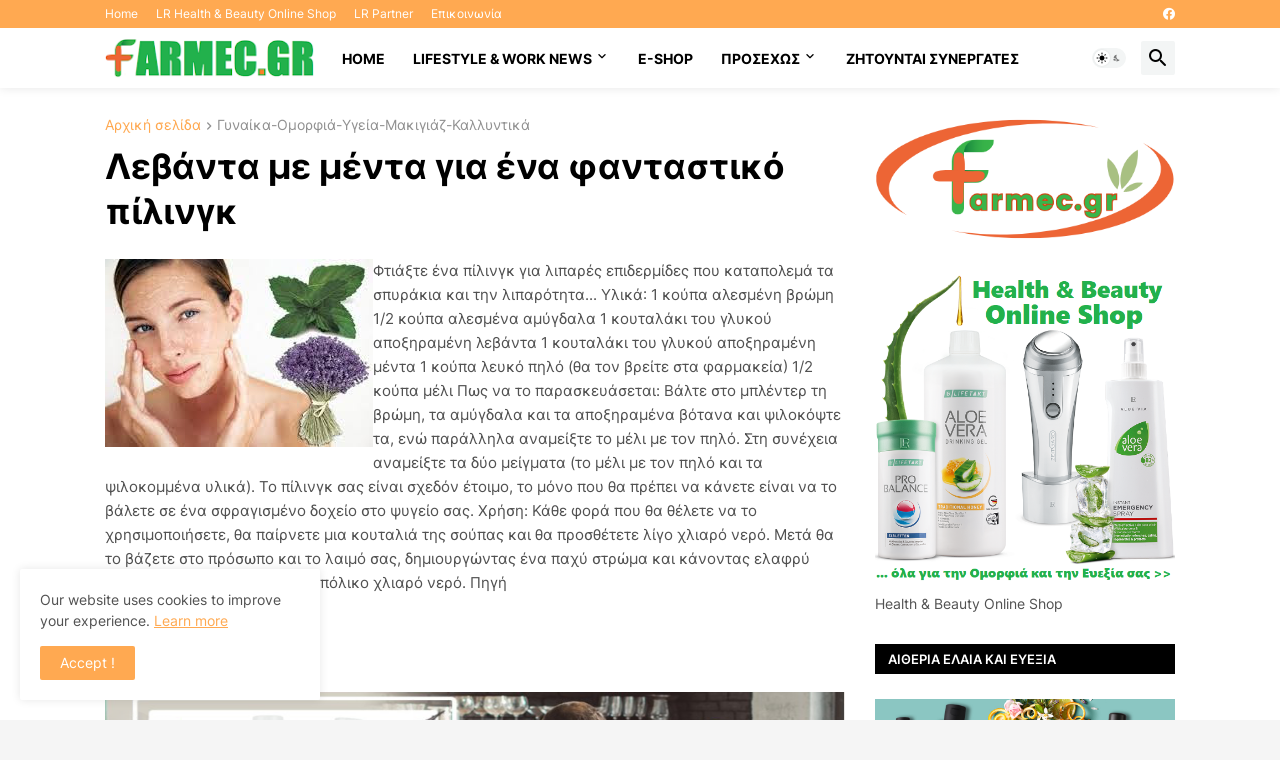

--- FILE ---
content_type: text/html; charset=utf-8
request_url: https://www.google.com/recaptcha/api2/aframe
body_size: 267
content:
<!DOCTYPE HTML><html><head><meta http-equiv="content-type" content="text/html; charset=UTF-8"></head><body><script nonce="pDSH0IKm3H3zNa5-YySrDw">/** Anti-fraud and anti-abuse applications only. See google.com/recaptcha */ try{var clients={'sodar':'https://pagead2.googlesyndication.com/pagead/sodar?'};window.addEventListener("message",function(a){try{if(a.source===window.parent){var b=JSON.parse(a.data);var c=clients[b['id']];if(c){var d=document.createElement('img');d.src=c+b['params']+'&rc='+(localStorage.getItem("rc::a")?sessionStorage.getItem("rc::b"):"");window.document.body.appendChild(d);sessionStorage.setItem("rc::e",parseInt(sessionStorage.getItem("rc::e")||0)+1);localStorage.setItem("rc::h",'1769471672821');}}}catch(b){}});window.parent.postMessage("_grecaptcha_ready", "*");}catch(b){}</script></body></html>